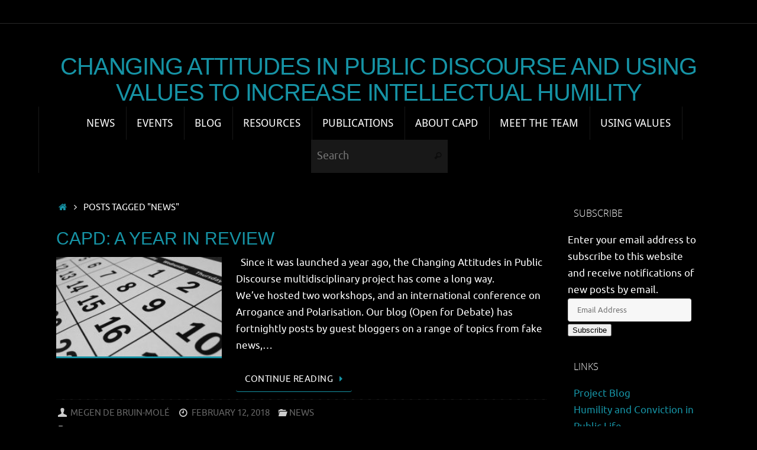

--- FILE ---
content_type: text/html; charset=UTF-8
request_url: https://sites.cardiff.ac.uk/changingattitudes/tag/news/
body_size: 11927
content:
<!DOCTYPE html>
<html lang="en-US">
<head>
<meta name="viewport" content="width=device-width, user-scalable=no, initial-scale=1.0, minimum-scale=1.0, maximum-scale=1.0">
<meta http-equiv="Content-Type" content="text/html; charset=UTF-8" />
<link rel="profile" href="http://gmpg.org/xfn/11" />
<link rel="pingback" href="https://sites.cardiff.ac.uk/changingattitudes/xmlrpc.php" />
<title>news &#8211; Changing Attitudes in Public Discourse and Using Values to Increase Intellectual Humility</title>
<meta name='robots' content='max-image-preview:large' />
	<style>img:is([sizes="auto" i], [sizes^="auto," i]) { contain-intrinsic-size: 3000px 1500px }</style>
	<link rel='dns-prefetch' href='//secure.gravatar.com' />
<link rel='dns-prefetch' href='//stats.wp.com' />
<link rel='dns-prefetch' href='//v0.wordpress.com' />
<link rel="alternate" type="application/rss+xml" title="Changing Attitudes in Public Discourse and Using Values to Increase Intellectual Humility &raquo; Feed" href="https://sites.cardiff.ac.uk/changingattitudes/feed/" />
<link rel="alternate" type="application/rss+xml" title="Changing Attitudes in Public Discourse and Using Values to Increase Intellectual Humility &raquo; Comments Feed" href="https://sites.cardiff.ac.uk/changingattitudes/comments/feed/" />
<link rel="alternate" type="application/rss+xml" title="Changing Attitudes in Public Discourse and Using Values to Increase Intellectual Humility &raquo; news Tag Feed" href="https://sites.cardiff.ac.uk/changingattitudes/tag/news/feed/" />
<script type="text/javascript">
/* <![CDATA[ */
window._wpemojiSettings = {"baseUrl":"https:\/\/s.w.org\/images\/core\/emoji\/15.0.3\/72x72\/","ext":".png","svgUrl":"https:\/\/s.w.org\/images\/core\/emoji\/15.0.3\/svg\/","svgExt":".svg","source":{"concatemoji":"https:\/\/sites.cardiff.ac.uk\/changingattitudes\/wp-includes\/js\/wp-emoji-release.min.js?ver=6.7.4"}};
/*! This file is auto-generated */
!function(i,n){var o,s,e;function c(e){try{var t={supportTests:e,timestamp:(new Date).valueOf()};sessionStorage.setItem(o,JSON.stringify(t))}catch(e){}}function p(e,t,n){e.clearRect(0,0,e.canvas.width,e.canvas.height),e.fillText(t,0,0);var t=new Uint32Array(e.getImageData(0,0,e.canvas.width,e.canvas.height).data),r=(e.clearRect(0,0,e.canvas.width,e.canvas.height),e.fillText(n,0,0),new Uint32Array(e.getImageData(0,0,e.canvas.width,e.canvas.height).data));return t.every(function(e,t){return e===r[t]})}function u(e,t,n){switch(t){case"flag":return n(e,"\ud83c\udff3\ufe0f\u200d\u26a7\ufe0f","\ud83c\udff3\ufe0f\u200b\u26a7\ufe0f")?!1:!n(e,"\ud83c\uddfa\ud83c\uddf3","\ud83c\uddfa\u200b\ud83c\uddf3")&&!n(e,"\ud83c\udff4\udb40\udc67\udb40\udc62\udb40\udc65\udb40\udc6e\udb40\udc67\udb40\udc7f","\ud83c\udff4\u200b\udb40\udc67\u200b\udb40\udc62\u200b\udb40\udc65\u200b\udb40\udc6e\u200b\udb40\udc67\u200b\udb40\udc7f");case"emoji":return!n(e,"\ud83d\udc26\u200d\u2b1b","\ud83d\udc26\u200b\u2b1b")}return!1}function f(e,t,n){var r="undefined"!=typeof WorkerGlobalScope&&self instanceof WorkerGlobalScope?new OffscreenCanvas(300,150):i.createElement("canvas"),a=r.getContext("2d",{willReadFrequently:!0}),o=(a.textBaseline="top",a.font="600 32px Arial",{});return e.forEach(function(e){o[e]=t(a,e,n)}),o}function t(e){var t=i.createElement("script");t.src=e,t.defer=!0,i.head.appendChild(t)}"undefined"!=typeof Promise&&(o="wpEmojiSettingsSupports",s=["flag","emoji"],n.supports={everything:!0,everythingExceptFlag:!0},e=new Promise(function(e){i.addEventListener("DOMContentLoaded",e,{once:!0})}),new Promise(function(t){var n=function(){try{var e=JSON.parse(sessionStorage.getItem(o));if("object"==typeof e&&"number"==typeof e.timestamp&&(new Date).valueOf()<e.timestamp+604800&&"object"==typeof e.supportTests)return e.supportTests}catch(e){}return null}();if(!n){if("undefined"!=typeof Worker&&"undefined"!=typeof OffscreenCanvas&&"undefined"!=typeof URL&&URL.createObjectURL&&"undefined"!=typeof Blob)try{var e="postMessage("+f.toString()+"("+[JSON.stringify(s),u.toString(),p.toString()].join(",")+"));",r=new Blob([e],{type:"text/javascript"}),a=new Worker(URL.createObjectURL(r),{name:"wpTestEmojiSupports"});return void(a.onmessage=function(e){c(n=e.data),a.terminate(),t(n)})}catch(e){}c(n=f(s,u,p))}t(n)}).then(function(e){for(var t in e)n.supports[t]=e[t],n.supports.everything=n.supports.everything&&n.supports[t],"flag"!==t&&(n.supports.everythingExceptFlag=n.supports.everythingExceptFlag&&n.supports[t]);n.supports.everythingExceptFlag=n.supports.everythingExceptFlag&&!n.supports.flag,n.DOMReady=!1,n.readyCallback=function(){n.DOMReady=!0}}).then(function(){return e}).then(function(){var e;n.supports.everything||(n.readyCallback(),(e=n.source||{}).concatemoji?t(e.concatemoji):e.wpemoji&&e.twemoji&&(t(e.twemoji),t(e.wpemoji)))}))}((window,document),window._wpemojiSettings);
/* ]]> */
</script>
<style id='wp-emoji-styles-inline-css' type='text/css'>

	img.wp-smiley, img.emoji {
		display: inline !important;
		border: none !important;
		box-shadow: none !important;
		height: 1em !important;
		width: 1em !important;
		margin: 0 0.07em !important;
		vertical-align: -0.1em !important;
		background: none !important;
		padding: 0 !important;
	}
</style>
<link rel='stylesheet' id='mediaelement-css' href='https://sites.cardiff.ac.uk/changingattitudes/wp-includes/js/mediaelement/mediaelementplayer-legacy.min.css?ver=4.2.17' type='text/css' media='all' />
<link rel='stylesheet' id='wp-mediaelement-css' href='https://sites.cardiff.ac.uk/changingattitudes/wp-includes/js/mediaelement/wp-mediaelement.min.css?ver=6.7.4' type='text/css' media='all' />
<style id='jetpack-sharing-buttons-style-inline-css' type='text/css'>
.jetpack-sharing-buttons__services-list{display:flex;flex-direction:row;flex-wrap:wrap;gap:0;list-style-type:none;margin:5px;padding:0}.jetpack-sharing-buttons__services-list.has-small-icon-size{font-size:12px}.jetpack-sharing-buttons__services-list.has-normal-icon-size{font-size:16px}.jetpack-sharing-buttons__services-list.has-large-icon-size{font-size:24px}.jetpack-sharing-buttons__services-list.has-huge-icon-size{font-size:36px}@media print{.jetpack-sharing-buttons__services-list{display:none!important}}.editor-styles-wrapper .wp-block-jetpack-sharing-buttons{gap:0;padding-inline-start:0}ul.jetpack-sharing-buttons__services-list.has-background{padding:1.25em 2.375em}
</style>
<link rel='stylesheet' id='tempera-fonts-css' href='https://sites.cardiff.ac.uk/changingattitudes/wp-content/themes/tempera/fonts/fontfaces.css?ver=1.8.3' type='text/css' media='all' />
<link rel='stylesheet' id='tempera-style-css' href='https://sites.cardiff.ac.uk/changingattitudes/wp-content/themes/tempera/style.css?ver=1.8.3' type='text/css' media='all' />
<style id='tempera-style-inline-css' type='text/css'>
#header, #main, #topbar-inner { max-width: 1150px; } #container.one-column { } #container.two-columns-right #secondary { width:230px; float:right; } #container.two-columns-right #content { width:calc(100% - 260px); float:left; } #container.two-columns-left #primary { width:230px; float:left; } #container.two-columns-left #content { width:calc(100% - 260px); float:right; } #container.three-columns-right .sidey { width:115px; float:left; } #container.three-columns-right #primary { margin-left:15px; margin-right:15px; } #container.three-columns-right #content { width: calc(100% - 260px); float:left;} #container.three-columns-left .sidey { width:115px; float:left; } #container.three-columns-left #secondary {margin-left:15px; margin-right:15px; } #container.three-columns-left #content { width: calc(100% - 260px); float:right; } #container.three-columns-sided .sidey { width:115px; float:left; } #container.three-columns-sided #secondary { float:right; } #container.three-columns-sided #content { width: calc(100% - 290px); float:right; margin: 0 145px 0 -1150px; } body { font-family: Ubuntu; } #content h1.entry-title a, #content h2.entry-title a, #content h1.entry-title , #content h2.entry-title { font-family: Futura, "Century Gothic", AppleGothic, sans-serif; } .widget-title, .widget-title a { font-family: "Open Sans Light"; } .entry-content h1, .entry-content h2, .entry-content h3, .entry-content h4, .entry-content h5, .entry-content h6, #comments #reply-title, .nivo-caption h2, #front-text1 h2, #front-text2 h2, .column-header-image, .column-header-noimage { font-family: Futura, "Century Gothic", AppleGothic, sans-serif; } #site-title span a { font-family: Futura, "Century Gothic", AppleGothic, sans-serif; } #access ul li a, #access ul li a span { font-family: "Droid Sans"; } body { color: #ffffff; background-color: #000000 } a { color: #1693A5; } a:hover,.entry-meta span a:hover, .comments-link a:hover { color: #D6341D; } #header { background-color: #000000; } #site-title span a { color:#1693A5; } #site-description { color:#ffffff; } .socials a { background-color: #1693A5; } .socials .socials-hover { background-color: #D6341D; } /* Main menu top level */ #access a, #nav-toggle span, li.menu-main-search .searchform input[type="search"] { color: #ffffff; } li.menu-main-search .searchform input[type="search"] { background-color: #181818; border-left-color: #000000; } #access, #nav-toggle {background-color: #000000; } #access > .menu > ul > li > a > span { border-color: #000000; -webkit-box-shadow: 1px 0 0 #181818; box-shadow: 1px 0 0 #181818; } /*.rtl #access > .menu > ul > li > a > span { -webkit-box-shadow: -1px 0 0 #181818; box-shadow: -1px 0 0 #181818; } */ #access a:hover {background-color: #0d0d0d; } #access ul li.current_page_item > a, #access ul li.current-menu-item > a, #access ul li.current_page_ancestor > a, #access ul li.current-menu-ancestor > a { background-color: #0d0d0d; } /* Main menu Submenus */ #access > .menu > ul > li > ul:before {border-bottom-color:#000000;} #access ul ul ul li:first-child:before { border-right-color:#000000;} #access ul ul li { background-color:#000000; border-top-color:#0e0e0e; border-bottom-color:#000000} #access ul ul li a{color:#fdfdfd} #access ul ul li a:hover{background:#0e0e0e} #access ul ul li.current_page_item > a, #access ul ul li.current-menu-item > a, #access ul ul li.current_page_ancestor > a, #access ul ul li.current-menu-ancestor > a { background-color:#0e0e0e; } #topbar { background-color: #000000;border-bottom-color:#282828; box-shadow:3px 0 3px #000000; } .topmenu ul li a, .topmenu .searchsubmit { color: #fbfbfb; } .topmenu ul li a:hover, .topmenu .searchform input[type="search"] { color: #ffffff; border-bottom-color: rgba( 22,147,165, 0.5); } #main { background-color: #000000; } #author-info, #entry-author-info, #content .page-title { border-color: #1693A5; background: #F7F7F7; } #entry-author-info #author-avatar, #author-info #author-avatar { border-color: #EEEEEE; } .sidey .widget-container { color: #ffffff; background-color: #000000; } .sidey .widget-title { color: #ffffff; background-color: #000000;border-color:#000000;} .sidey .widget-container a {} .sidey .widget-container a:hover {} .entry-content h1, .entry-content h2, .entry-content h3, .entry-content h4, .entry-content h5, .entry-content h6 { color: #1693A5; } .sticky .entry-header {border-color:#1693A5 } .entry-title, .entry-title a { color: #1693A5; } .entry-title a:hover { color: #ffffff; } #content span.entry-format { color: #ffffff; background-color: #000000; } #footer { color: #ffffff; background-color: #000000; } #footer2 { color: #ffffff; background-color: #000000; } #footer a { ; } #footer a:hover { ; } #footer2 a, .footermenu ul li:after { color: #ffffff; } #footer2 a:hover { color: #ffffff; } #footer .widget-container { color: #ffffff; background-color: #000000; } #footer .widget-title { color: #ffffff; background-color: #000000;border-color:#000000 } a.continue-reading-link, #cryout_ajax_more_trigger { color:#ffffff; background:#000000; border-bottom-color:#1693A5; } a.continue-reading-link:hover { border-bottom-color:#D6341D; } a.continue-reading-link i.crycon-right-dir {color:#1693A5} a.continue-reading-link:hover i.crycon-right-dir {color:#D6341D} .page-link a, .page-link > span > em {border-color:#CCCCCC} .columnmore a {background:#1693A5;color:#F7F7F7} .columnmore a:hover {background:#D6341D;} .button, #respond .form-submit input#submit, input[type="submit"], input[type="reset"] { background-color: #1693A5; } .button:hover, #respond .form-submit input#submit:hover { background-color: #D6341D; } .entry-content tr th, .entry-content thead th { color: #1693A5; } .entry-content table, .entry-content fieldset, .entry-content tr td, .entry-content tr th, .entry-content thead th { border-color: #CCCCCC; } .entry-content tr.even td { background-color: #F7F7F7 !important; } hr { border-color: #CCCCCC; } input[type="text"], input[type="password"], input[type="email"], textarea, select, input[type="color"],input[type="date"],input[type="datetime"],input[type="datetime-local"],input[type="month"],input[type="number"],input[type="range"], input[type="search"],input[type="tel"],input[type="time"],input[type="url"],input[type="week"] { background-color: #F7F7F7; border-color: #CCCCCC #EEEEEE #EEEEEE #CCCCCC; color: #ffffff; } input[type="submit"], input[type="reset"] { color: #000000; background-color: #1693A5; } input[type="text"]:hover, input[type="password"]:hover, input[type="email"]:hover, textarea:hover, input[type="color"]:hover, input[type="date"]:hover, input[type="datetime"]:hover, input[type="datetime-local"]:hover, input[type="month"]:hover, input[type="number"]:hover, input[type="range"]:hover, input[type="search"]:hover, input[type="tel"]:hover, input[type="time"]:hover, input[type="url"]:hover, input[type="week"]:hover { background-color: rgba(247,247,247,0.4); } .entry-content pre { border-color: #CCCCCC; border-bottom-color:#1693A5;} .entry-content code { background-color:#F7F7F7;} .entry-content blockquote { border-color: #EEEEEE; } abbr, acronym { border-color: #ffffff; } .comment-meta a { color: #ffffff; } #respond .form-allowed-tags { color: #ffffff; } .entry-meta .crycon-metas:before {color:#CCCCCC;} .entry-meta span a, .comments-link a, .entry-meta {color:#666666;} .entry-meta span a:hover, .comments-link a:hover {} .nav-next a:hover {} .nav-previous a:hover { } .pagination { border-color:#ededed;} .pagination span, .pagination a { background:#F7F7F7; border-left-color:#dddddd; border-right-color:#ffffff; } .pagination a:hover { background: #ffffff; } #searchform input[type="text"] {color:#ffffff;} .caption-accented .wp-caption { background-color:rgba(22,147,165,0.8); color:#000000} .tempera-image-one .entry-content img[class*='align'], .tempera-image-one .entry-summary img[class*='align'], .tempera-image-two .entry-content img[class*='align'], .tempera-image-two .entry-summary img[class*='align'], .tempera-image-one .entry-content [class*='wp-block'][class*='align'] img, .tempera-image-one .entry-summary [class*='wp-block'][class*='align'] img, .tempera-image-two .entry-content [class*='wp-block'][class*='align'] img, .tempera-image-two .entry-summary [class*='wp-block'][class*='align'] img { border-color:#1693A5;} html { font-size:17px; line-height:1.7; } .entry-content, .entry-summary, #frontpage blockquote { text-align:inherit; } .entry-content, .entry-summary, .widget-area { ; } #site-title a, #site-description, #access a, .topmenu ul li a, .footermenu a, .entry-meta span a, .entry-utility span a, #content span.entry-format, span.edit-link, h3#comments-title, h3#reply-title, .comment-author cite, .comments .reply a, .widget-title, #site-info a, .nivo-caption h2, a.continue-reading-link, .column-image h3, #front-columns h3.column-header-noimage, .tinynav , .entry-title, .breadcrumbs, .page-link{ text-transform: uppercase; } #bg_image {display:block;margin:0 auto;} #content h1.entry-title, #content h2.entry-title { font-size:30px ;} .widget-title, .widget-title a { font-size:16px ;} h1 { font-size: 1.8945em; } h2 { font-size: 1.6515em; } h3 { font-size: 1.4085em; } h4 { font-size: 1.1655em; } h5 { font-size: 0.9225em; } h6 { font-size: 0.6795em; } #site-title { font-size:40px ;} #access ul li a, li.menu-main-search .searchform input[type="search"] { font-size:18px ;} .nocomments, .nocomments2 {display:none;} #header-container > div { margin:50px 0 0 0px;} .entry-content p, .entry-content ul, .entry-content ol, .entry-content dd, .entry-content pre, .entry-content hr, .entry-summary p, .commentlist p { margin-bottom: 1.0em; } header.entry-header > .entry-meta { display: none; } #access > .menu > ul { border-left: 1px solid #181818; -moz-box-shadow: -1px 0 0 #000000; -webkit-box-shadow: -1px 0 0 #000000; box-shadow: -1px 0 0 #000000; } #toTop {background:#000000;margin-left:1300px;} #toTop:hover .crycon-back2top:before {color:#D6341D;} @media (max-width: 1195px) { #footer2 #toTop { position: relative; margin-left: auto !important; margin-right: auto !important; bottom: 0; display: block; width: 45px; border-radius: 4px 4px 0 0; opacity: 1; } } #main {margin-top:20px; } #forbottom {margin-left: 30px; margin-right: 30px;} #header-widget-area { width: 33%; } #branding { height:140px; } 
/* Tempera Custom CSS */ .entry-summary img { min-width: 280px !important; } .separator { display: block; height: 20px; clear: both; } .basic-profile{ display: inline: block; padding: 0 3% 0 0; float: left; width:30%; } .basic-profile-40{ display: inline: block; padding: 0 3% 0 0; float: left; width:40%; } .basic-profile img, .basic-profile-40 img { width:100%; }
</style>
<link rel='stylesheet' id='tempera-mobile-css' href='https://sites.cardiff.ac.uk/changingattitudes/wp-content/themes/tempera/styles/style-mobile.css?ver=1.8.3' type='text/css' media='all' />
<link rel='stylesheet' id='jetpack-subscriptions-css' href='https://sites.cardiff.ac.uk/changingattitudes/wp-content/plugins/jetpack/_inc/build/subscriptions/subscriptions.min.css?ver=15.4' type='text/css' media='all' />
<script type="text/javascript" src="https://sites.cardiff.ac.uk/changingattitudes/wp-includes/js/jquery/jquery.min.js?ver=3.7.1" id="jquery-core-js"></script>
<script type="text/javascript" src="https://sites.cardiff.ac.uk/changingattitudes/wp-includes/js/jquery/jquery-migrate.min.js?ver=3.4.1" id="jquery-migrate-js"></script>
<link rel="https://api.w.org/" href="https://sites.cardiff.ac.uk/changingattitudes/wp-json/" /><link rel="alternate" title="JSON" type="application/json" href="https://sites.cardiff.ac.uk/changingattitudes/wp-json/wp/v2/tags/28" /><link rel="EditURI" type="application/rsd+xml" title="RSD" href="https://sites.cardiff.ac.uk/changingattitudes/xmlrpc.php?rsd" />
<meta name="generator" content="WordPress 6.7.4" />

		<!-- GA Google Analytics @ https://m0n.co/ga -->
		<script async src="https://www.googletagmanager.com/gtag/js?id=G-5FLRRH5YKJ"></script>
		<script>
			window.dataLayer = window.dataLayer || [];
			function gtag(){dataLayer.push(arguments);}
			gtag('js', new Date());
			gtag('config', 'G-5FLRRH5YKJ');
		</script>

	<meta name = "robots" content="noindex" /><!-- Hotjar Tracking Code for Cardiff sites --> <script>   (function(h,o,t,j,a,r){       h.hj=h.hj||function(){(h.hj.q=h.hj.q||[]).push(arguments)};       h._hjSettings={hjid:5222694,hjsv:6};       a=o.getElementsByTagName('head')[0];       r=o.createElement('script');r.async=1;       r.src=t+h._hjSettings.hjid+j+h._hjSettings.hjsv;       a.appendChild(r);   })(window,document,'https://static.hotjar.com/c/hotjar-','.js?sv='); </script>	<style>img#wpstats{display:none}</style>
		<style type="text/css" id="custom-background-css">
body.custom-background { background-color: #000000; }
</style>
	
<!-- Jetpack Open Graph Tags -->
<meta property="og:type" content="website" />
<meta property="og:title" content="news &#8211; Changing Attitudes in Public Discourse and Using Values to Increase Intellectual Humility" />
<meta property="og:url" content="https://sites.cardiff.ac.uk/changingattitudes/tag/news/" />
<meta property="og:site_name" content="Changing Attitudes in Public Discourse and Using Values to Increase Intellectual Humility" />
<meta property="og:image" content="https://s0.wp.com/i/blank.jpg" />
<meta property="og:image:width" content="200" />
<meta property="og:image:height" content="200" />
<meta property="og:image:alt" content="" />
<meta property="og:locale" content="en_US" />

<!-- End Jetpack Open Graph Tags -->
	<!--[if lt IE 9]>
	<script>
	document.createElement('header');
	document.createElement('nav');
	document.createElement('section');
	document.createElement('article');
	document.createElement('aside');
	document.createElement('footer');
	</script>
	<![endif]-->
			<style type="text/css" id="wp-custom-css">
			#site-title {
	float: none;
	margin: 0;
	padding: 0;
	text-align: center;
}

#access {
	width: 100%;
}

body.category .page-header {
	display: none;
}

body.tag .page-header {
	display: none;
}		</style>
		</head>
<body class="archive tag tag-news tag-28 custom-background tempera-image-one caption-dark tempera-comment-placeholders tempera-menu-center">

	<a class="skip-link screen-reader-text" href="#main" title="Skip to content"> Skip to content </a>
	
<div id="wrapper" class="hfeed">
<div id="topbar" ><div id="topbar-inner">  </div></div>

<div id="header-full">
	<header id="header">
		<div id="masthead">
			<div id="branding" role="banner" >
					<div id="header-container">
	<div><div id="site-title"><span> <a href="https://sites.cardiff.ac.uk/changingattitudes/" title="Changing Attitudes in Public Discourse and Using Values to Increase Intellectual Humility" rel="home">Changing Attitudes in Public Discourse and Using Values to Increase Intellectual Humility</a> </span></div><div id="site-description" ></div></div></div>								<div style="clear:both;"></div>
			</div><!-- #branding -->
			<button id="nav-toggle"><span>&nbsp;</span></button>
			<nav id="access" class="jssafe" role="navigation">
					<div class="skip-link screen-reader-text"><a href="#content" title="Skip to content">
		Skip to content	</a></div>
	<div class="menu"><ul id="prime_nav" class="menu"><li id="menu-item-48" class="menu-item menu-item-type-taxonomy menu-item-object-category menu-item-48"><a href="https://sites.cardiff.ac.uk/changingattitudes/category/news/"><span>News</span></a></li>
<li id="menu-item-129" class="menu-item menu-item-type-taxonomy menu-item-object-category menu-item-129"><a href="https://sites.cardiff.ac.uk/changingattitudes/category/meetings/"><span>Events</span></a></li>
<li id="menu-item-33" class="menu-item menu-item-type-custom menu-item-object-custom menu-item-33"><a href="http://blogs.cardiff.ac.uk/openfordebate/"><span>Blog</span></a></li>
<li id="menu-item-333" class="menu-item menu-item-type-taxonomy menu-item-object-category menu-item-333"><a href="https://sites.cardiff.ac.uk/changingattitudes/category/resources/"><span>Resources</span></a></li>
<li id="menu-item-332" class="menu-item menu-item-type-post_type menu-item-object-page menu-item-332"><a href="https://sites.cardiff.ac.uk/changingattitudes/publications/"><span>Publications</span></a></li>
<li id="menu-item-7" class="menu-item menu-item-type-post_type menu-item-object-page menu-item-7"><a href="https://sites.cardiff.ac.uk/changingattitudes/about/"><span>About CAPD</span></a></li>
<li id="menu-item-160" class="menu-item menu-item-type-custom menu-item-object-custom menu-item-160"><a href="http://sites.cardiff.ac.uk/changingattitudes/2017/05/08/team/"><span>Meet the Team</span></a></li>
<li id="menu-item-747" class="menu-item menu-item-type-post_type menu-item-object-page menu-item-747"><a href="https://sites.cardiff.ac.uk/changingattitudes/using-values-to-increase-intellectual-humility-among-political-partisans/"><span>Using Values</span></a></li>
<li class='menu-main-search'> 
<form role="search" method="get" class="searchform" action="https://sites.cardiff.ac.uk/changingattitudes/">
	<label>
		<span class="screen-reader-text">Search for:</span>
		<input type="search" class="s" placeholder="Search" value="" name="s" />
	</label>
	<button type="submit" class="searchsubmit"><span class="screen-reader-text">Search</span><i class="crycon-search"></i></button>
</form>
 </li></ul></div>			</nav><!-- #access -->
		</div><!-- #masthead -->
	</header><!-- #header -->
</div><!-- #header-full -->

<div style="clear:both;height:0;"> </div>

<div id="main" class="main">
			<div  id="forbottom" >
		
		<div style="clear:both;"> </div>

		
		<section id="container" class="two-columns-right">
	
			<div id="content" role="main">
			<div class="breadcrumbs"><a href="https://sites.cardiff.ac.uk/changingattitudes"><i class="crycon-homebread"></i><span class="screen-reader-text">Home</span></a><i class="crycon-angle-right"></i> <span class="current">Posts tagged "news"</span></div><!--breadcrumbs-->			
			
				<header class="page-header">
					<h1 class="page-title">Tag: <span>news</span></h1>									</header>

								
					
	<article id="post-424" class="post-424 post type-post status-publish format-standard has-post-thumbnail hentry category-news tag-blog tag-capd tag-conference tag-curop tag-news tag-public-debate tag-publications tag-update tag-workshops tag-year-in-review">
				
		<header class="entry-header">			
			<h2 class="entry-title">
				<a href="https://sites.cardiff.ac.uk/changingattitudes/2018/02/12/capd-a-year-in-review/" title="Permalink to CAPD: A Year in Review" rel="bookmark">CAPD: A Year in Review</a>
			</h2>
						<div class="entry-meta">
							</div><!-- .entry-meta -->	
		</header><!-- .entry-header -->
		
						
												<div class="entry-summary">
						<a href="https://sites.cardiff.ac.uk/changingattitudes/2018/02/12/capd-a-year-in-review/" title="CAPD: A Year in Review"><img width="250" height="150" src="https://sites.cardiff.ac.uk/changingattitudes/files/2018/02/pexels-photo-273011-1-e1518428525318-250x150.jpeg" class="alignleft post_thumbnail wp-post-image" alt="" decoding="async" srcset="https://sites.cardiff.ac.uk/changingattitudes/files/2018/02/pexels-photo-273011-1-e1518428525318-250x150.jpeg 250w, https://sites.cardiff.ac.uk/changingattitudes/files/2018/02/pexels-photo-273011-1-e1518428525318-150x91.jpeg 150w" sizes="(max-width: 250px) 100vw, 250px" /></a>						<p>&nbsp; Since it was launched a year ago,&nbsp;the Changing Attitudes in Public Discourse multidisciplinary project has come a long way. We&#8217;ve&nbsp;hosted two workshops, and an international conference on Arrogance and Polarisation. Our blog (Open for Debate) has fortnightly posts by guest bloggers on a range of topics from fake news,…</p>
<p class="continue-reading-button"> <a class="continue-reading-link" href="https://sites.cardiff.ac.uk/changingattitudes/2018/02/12/capd-a-year-in-review/">Continue reading<i class="crycon-right-dir"></i></a></p>
						</div><!-- .entry-summary -->
									
		
		<footer class="entry-meta">
			<span class="author vcard" ><i class="crycon-author crycon-metas" title="Author "></i>
					<a class="url fn n" rel="author" href="https://sites.cardiff.ac.uk/changingattitudes/author/c1463055/" title="View all posts by Megen de Bruin-Molé">Megen de Bruin-Molé</a></span><span><i class="crycon-time crycon-metas" title="Date"></i>
				<time class="onDate date published" datetime="2018-02-12T10:44:04+01:00">
					<a href="https://sites.cardiff.ac.uk/changingattitudes/2018/02/12/capd-a-year-in-review/" rel="bookmark">February 12, 2018</a>
				</time>
			   </span><time class="updated"  datetime="2020-02-28T13:46:38+01:00">February 28, 2020</time><span class="bl_categ"><i class="crycon-folder-open crycon-metas" title="Categories"></i><a href="https://sites.cardiff.ac.uk/changingattitudes/category/news/" rel="tag">News</a></span> 		<span class="footer-tags"><i class="crycon-tag crycon-metas" title="Tags"> </i><a href="https://sites.cardiff.ac.uk/changingattitudes/tag/blog/" rel="tag">blog</a>, <a href="https://sites.cardiff.ac.uk/changingattitudes/tag/capd/" rel="tag">CAPD</a>, <a href="https://sites.cardiff.ac.uk/changingattitudes/tag/conference/" rel="tag">conference</a>, <a href="https://sites.cardiff.ac.uk/changingattitudes/tag/curop/" rel="tag">CUROP</a>, <a href="https://sites.cardiff.ac.uk/changingattitudes/tag/news/" rel="tag">news</a>, <a href="https://sites.cardiff.ac.uk/changingattitudes/tag/public-debate/" rel="tag">public debate</a>, <a href="https://sites.cardiff.ac.uk/changingattitudes/tag/publications/" rel="tag">publications</a>, <a href="https://sites.cardiff.ac.uk/changingattitudes/tag/update/" rel="tag">update</a>, <a href="https://sites.cardiff.ac.uk/changingattitudes/tag/workshops/" rel="tag">workshops</a>, <a href="https://sites.cardiff.ac.uk/changingattitudes/tag/year-in-review/" rel="tag">year in review</a> </span>
    		</footer>
	</article><!-- #post-424 -->
	
	
					
	<article id="post-327" class="post-327 post type-post status-publish format-standard has-post-thumbnail hentry category-meetings category-news tag-changing-attitudes-in-public-discourse tag-humility-conviction-in-public-life tag-news tag-politics tag-university-of-bath tag-welcome tag-workshop">
				
		<header class="entry-header">			
			<h2 class="entry-title">
				<a href="https://sites.cardiff.ac.uk/changingattitudes/2017/10/03/workshop-20-october/" title="Permalink to Workshop 20 October" rel="bookmark">Workshop 20 October</a>
			</h2>
						<div class="entry-meta">
							</div><!-- .entry-meta -->	
		</header><!-- .entry-header -->
		
						
												<div class="entry-summary">
						<a href="https://sites.cardiff.ac.uk/changingattitudes/2017/10/03/workshop-20-october/" title="Workshop 20 October"><img width="225" height="150" src="https://sites.cardiff.ac.uk/changingattitudes/files/2017/05/the-ball-488707-225x150.jpg" class="alignleft post_thumbnail wp-post-image" alt="" decoding="async" srcset="https://sites.cardiff.ac.uk/changingattitudes/files/2017/05/the-ball-488707-225x150.jpg 225w, https://sites.cardiff.ac.uk/changingattitudes/files/2017/05/the-ball-488707-300x200.jpg 300w, https://sites.cardiff.ac.uk/changingattitudes/files/2017/05/the-ball-488707-1024x683.jpg 1024w, https://sites.cardiff.ac.uk/changingattitudes/files/2017/05/the-ball-488707-150x100.jpg 150w" sizes="(max-width: 225px) 100vw, 225px" /></a>						<p>On Friday, 20 October we will welcome a group of leading academics for a second &#8216;Changing Attitudes in Public Discourse&#8217; workshop. This workshop is by invitation only, but podcasts of the talks will be made available on this site following the workshop. To receive email updates, please subscribe using the…</p>
<p class="continue-reading-button"> <a class="continue-reading-link" href="https://sites.cardiff.ac.uk/changingattitudes/2017/10/03/workshop-20-october/">Continue reading<i class="crycon-right-dir"></i></a></p>
						</div><!-- .entry-summary -->
									
		
		<footer class="entry-meta">
			<span class="author vcard" ><i class="crycon-author crycon-metas" title="Author "></i>
					<a class="url fn n" rel="author" href="https://sites.cardiff.ac.uk/changingattitudes/author/c1463055/" title="View all posts by Megen de Bruin-Molé">Megen de Bruin-Molé</a></span><span><i class="crycon-time crycon-metas" title="Date"></i>
				<time class="onDate date published" datetime="2017-10-03T12:45:01+01:00">
					<a href="https://sites.cardiff.ac.uk/changingattitudes/2017/10/03/workshop-20-october/" rel="bookmark">October 3, 2017</a>
				</time>
			   </span><time class="updated"  datetime="2020-02-28T13:48:45+01:00">February 28, 2020</time><span class="bl_categ"><i class="crycon-folder-open crycon-metas" title="Categories"></i><a href="https://sites.cardiff.ac.uk/changingattitudes/category/meetings/" rel="tag">Meetings</a>, <a href="https://sites.cardiff.ac.uk/changingattitudes/category/news/" rel="tag">News</a></span> 		<span class="footer-tags"><i class="crycon-tag crycon-metas" title="Tags"> </i><a href="https://sites.cardiff.ac.uk/changingattitudes/tag/changing-attitudes-in-public-discourse/" rel="tag">Changing Attitudes in Public Discourse</a>, <a href="https://sites.cardiff.ac.uk/changingattitudes/tag/humility-conviction-in-public-life/" rel="tag">Humility &amp; Conviction in Public Life</a>, <a href="https://sites.cardiff.ac.uk/changingattitudes/tag/news/" rel="tag">news</a>, <a href="https://sites.cardiff.ac.uk/changingattitudes/tag/politics/" rel="tag">politics</a>, <a href="https://sites.cardiff.ac.uk/changingattitudes/tag/university-of-bath/" rel="tag">University of Bath</a>, <a href="https://sites.cardiff.ac.uk/changingattitudes/tag/welcome/" rel="tag">welcome</a>, <a href="https://sites.cardiff.ac.uk/changingattitudes/tag/workshop/" rel="tag">workshop</a> </span>
    		</footer>
	</article><!-- #post-327 -->
	
	
					
	<article id="post-54" class="post-54 post type-post status-publish format-standard has-post-thumbnail hentry category-news tag-blog tag-cardiff-university tag-events tag-humility-conviction-in-public-life tag-news tag-open-for-debate tag-project tag-publications tag-resources tag-team tag-university-of-bath tag-website tag-welcome">
				
		<header class="entry-header">			
			<h2 class="entry-title">
				<a href="https://sites.cardiff.ac.uk/changingattitudes/2017/05/08/welcome/" title="Permalink to Welcome" rel="bookmark">Welcome</a>
			</h2>
						<div class="entry-meta">
							</div><!-- .entry-meta -->	
		</header><!-- .entry-header -->
		
						
												<div class="entry-summary">
						<a href="https://sites.cardiff.ac.uk/changingattitudes/2017/05/08/welcome/" title="Welcome"><img width="226" height="150" src="https://sites.cardiff.ac.uk/changingattitudes/files/2017/05/chairs-436379-226x150.jpg" class="alignleft post_thumbnail wp-post-image" alt="" decoding="async" srcset="https://sites.cardiff.ac.uk/changingattitudes/files/2017/05/chairs-436379-226x150.jpg 226w, https://sites.cardiff.ac.uk/changingattitudes/files/2017/05/chairs-436379-300x199.jpg 300w, https://sites.cardiff.ac.uk/changingattitudes/files/2017/05/chairs-436379-1024x680.jpg 1024w, https://sites.cardiff.ac.uk/changingattitudes/files/2017/05/chairs-436379-150x100.jpg 150w" sizes="(max-width: 226px) 100vw, 226px" /></a>						<p>Welcome to Changing Attitudes in Public Discourse, a Humility &amp; Conviction in Public Life funded project.</p>
<p class="continue-reading-button"> <a class="continue-reading-link" href="https://sites.cardiff.ac.uk/changingattitudes/2017/05/08/welcome/">Continue reading<i class="crycon-right-dir"></i></a></p>
						</div><!-- .entry-summary -->
									
		
		<footer class="entry-meta">
			<span class="author vcard" ><i class="crycon-author crycon-metas" title="Author "></i>
					<a class="url fn n" rel="author" href="https://sites.cardiff.ac.uk/changingattitudes/author/senegw/" title="View all posts by Emma West">Emma West</a></span><span><i class="crycon-time crycon-metas" title="Date"></i>
				<time class="onDate date published" datetime="2017-05-08T11:00:49+01:00">
					<a href="https://sites.cardiff.ac.uk/changingattitudes/2017/05/08/welcome/" rel="bookmark">May 8, 2017</a>
				</time>
			   </span><time class="updated"  datetime="2024-05-09T12:11:31+01:00">May 9, 2024</time><span class="bl_categ"><i class="crycon-folder-open crycon-metas" title="Categories"></i><a href="https://sites.cardiff.ac.uk/changingattitudes/category/news/" rel="tag">News</a></span> 		<span class="footer-tags"><i class="crycon-tag crycon-metas" title="Tags"> </i><a href="https://sites.cardiff.ac.uk/changingattitudes/tag/blog/" rel="tag">blog</a>, <a href="https://sites.cardiff.ac.uk/changingattitudes/tag/cardiff-university/" rel="tag">Cardiff University</a>, <a href="https://sites.cardiff.ac.uk/changingattitudes/tag/events/" rel="tag">events</a>, <a href="https://sites.cardiff.ac.uk/changingattitudes/tag/humility-conviction-in-public-life/" rel="tag">Humility &amp; Conviction in Public Life</a>, <a href="https://sites.cardiff.ac.uk/changingattitudes/tag/news/" rel="tag">news</a>, <a href="https://sites.cardiff.ac.uk/changingattitudes/tag/open-for-debate/" rel="tag">Open for Debate</a>, <a href="https://sites.cardiff.ac.uk/changingattitudes/tag/project/" rel="tag">project</a>, <a href="https://sites.cardiff.ac.uk/changingattitudes/tag/publications/" rel="tag">publications</a>, <a href="https://sites.cardiff.ac.uk/changingattitudes/tag/resources/" rel="tag">resources</a>, <a href="https://sites.cardiff.ac.uk/changingattitudes/tag/team/" rel="tag">team</a>, <a href="https://sites.cardiff.ac.uk/changingattitudes/tag/university-of-bath/" rel="tag">University of Bath</a>, <a href="https://sites.cardiff.ac.uk/changingattitudes/tag/website/" rel="tag">website</a>, <a href="https://sites.cardiff.ac.uk/changingattitudes/tag/welcome/" rel="tag">welcome</a> </span>
    		</footer>
	</article><!-- #post-54 -->
	
	
						
						</div><!-- #content -->
			<div id="secondary" class="widget-area sidey" role="complementary">
		
			<ul class="xoxo">
								<li id="blog_subscription-2" class="widget-container widget_blog_subscription jetpack_subscription_widget"><h3 class="widget-title">Subscribe</h3>
			<div class="wp-block-jetpack-subscriptions__container">
			<form action="#" method="post" accept-charset="utf-8" id="subscribe-blog-blog_subscription-2"
				data-blog="126495281"
				data-post_access_level="everybody" >
									<div id="subscribe-text"><p>Enter your email address to subscribe to this website and receive notifications of new posts by email.</p>
</div>
										<p id="subscribe-email">
						<label id="jetpack-subscribe-label"
							class="screen-reader-text"
							for="subscribe-field-blog_subscription-2">
							Email Address						</label>
						<input type="email" name="email" autocomplete="email" required="required"
																					value=""
							id="subscribe-field-blog_subscription-2"
							placeholder="Email Address"
						/>
					</p>

					<p id="subscribe-submit"
											>
						<input type="hidden" name="action" value="subscribe"/>
						<input type="hidden" name="source" value="https://sites.cardiff.ac.uk/changingattitudes/tag/news/"/>
						<input type="hidden" name="sub-type" value="widget"/>
						<input type="hidden" name="redirect_fragment" value="subscribe-blog-blog_subscription-2"/>
						<input type="hidden" id="_wpnonce" name="_wpnonce" value="1fd46ff026" /><input type="hidden" name="_wp_http_referer" value="/changingattitudes/tag/news/" />						<button type="submit"
															class="wp-block-button__link"
																					name="jetpack_subscriptions_widget"
						>
							Subscribe						</button>
					</p>
							</form>
						</div>
			
</li><li id="nav_menu-2" class="widget-container widget_nav_menu"><h3 class="widget-title">Links</h3><div class="menu-links-container"><ul id="menu-links" class="menu"><li id="menu-item-37" class="menu-item menu-item-type-custom menu-item-object-custom menu-item-37"><a href="http://blogs.cardiff.ac.uk/openfordebate/">Project Blog</a></li>
<li id="menu-item-36" class="menu-item menu-item-type-custom menu-item-object-custom menu-item-36"><a href="http://humilityandconviction.uconn.edu/">Humility and Conviction in Public Life</a></li>
</ul></div></li><li id="jetpack_display_posts_widget-2" class="widget-container widget_jetpack_display_posts_widget"><h3 class="widget-title">Latest Blog Posts: Open for Debate</h3><div class="jetpack-display-remote-posts"><h4><a href="https://blogs.cardiff.ac.uk/openfordebate/testimonial-injustice-in-healthcare-an-alternative-diagnosis/" target="_blank" rel="noopener">Testimonial injustice in healthcare – an alternative diagnosis</a></h4>
<a title="Testimonial injustice in healthcare – an alternative diagnosis" href="https://blogs.cardiff.ac.uk/openfordebate/testimonial-injustice-in-healthcare-an-alternative-diagnosis/" target="_blank" rel="noopener"><img src="https://i0.wp.com/blogs.cardiff.ac.uk/openfordebate/wp-content/uploads/sites/533/2023/01/jon-tyson-vVSleEYPSGY-unsplash-scaled.jpg?ssl=1" alt="Testimonial injustice in healthcare – an alternative diagnosis"/></a>The common patient complaint of not feeling listened to is familiar to many and well tracked throughout various channels. Whether it be the UK governments 2020 report on endometriosis care [&hellip;]<h4><a href="https://blogs.cardiff.ac.uk/openfordebate/deepfakes-and-the-history-of-faked-photography/" target="_blank" rel="noopener">Deepfakes and the History of Faked Photography</a></h4>
<a title="Deepfakes and the History of Faked Photography" href="https://blogs.cardiff.ac.uk/openfordebate/deepfakes-and-the-history-of-faked-photography/" target="_blank" rel="noopener"><img src="https://i0.wp.com/blogs.cardiff.ac.uk/openfordebate/wp-content/uploads/sites/533/2023/01/Image_appert_ernest_charles_photomontage_montrant_une_representation_de_la_prison_des_chantiers_a_versaill_1602819_cropped.jpg?ssl=1" alt="Deepfakes and the History of Faked Photography"/></a>Looking back at the panicked discussion of deepfakes in 2018, actually existing deepfake technology has been something of a disappointment. The r/deepfakeSFW subreddit is full of hobbyists face swapping cult [&hellip;]<h4><a href="https://blogs.cardiff.ac.uk/openfordebate/context-needed/" target="_blank" rel="noopener">Context Needed</a></h4>
<a title="Context Needed" href="https://blogs.cardiff.ac.uk/openfordebate/context-needed/" target="_blank" rel="noopener"><img src="https://i0.wp.com/blogs.cardiff.ac.uk/openfordebate/wp-content/uploads/sites/533/2022/12/hugh-han-5pkYWUDDthQ-unsplash-scaled.jpg?ssl=1" alt="Context Needed"/></a>It may be hard for us to admit, but many of us are two-faced. That is to say, we act differently depending on who we’re with. We might be polite [&hellip;]</div><!-- .jetpack-display-remote-posts --></li><li id="media_image-5" class="widget-container widget_media_image"><a href="http://www.cardiff.ac.uk/" target="_blank"><img width="150" height="150" src="https://sites.cardiff.ac.uk/changingattitudes/files/2017/04/CUident_RGB-150x150.jpeg" class="image wp-image-249 alignnone attachment-thumbnail size-thumbnail" alt="" style="max-width: 100%; height: auto;" decoding="async" loading="lazy" /></a></li><li id="media_image-6" class="widget-container widget_media_image"><a href="http://www.bath.ac.uk/" target="_blank"><img width="300" height="101" src="https://sites.cardiff.ac.uk/changingattitudes/files/2017/04/uob-logo-white-transparent-300x101.png" class="image wp-image-250 alignnone attachment-medium size-medium" alt="" style="max-width: 100%; height: auto;" decoding="async" loading="lazy" srcset="https://sites.cardiff.ac.uk/changingattitudes/files/2017/04/uob-logo-white-transparent-300x101.png 300w, https://sites.cardiff.ac.uk/changingattitudes/files/2017/04/uob-logo-white-transparent-250x84.png 250w, https://sites.cardiff.ac.uk/changingattitudes/files/2017/04/uob-logo-white-transparent-150x50.png 150w, https://sites.cardiff.ac.uk/changingattitudes/files/2017/04/uob-logo-white-transparent.png 685w" sizes="auto, (max-width: 300px) 100vw, 300px" /></a></li><li id="media_image-8" class="widget-container widget_media_image"><a href="http://bpa.ac.uk/resources/women-in-philosophy/good-practice" target="_blank"><img width="150" height="150" src="https://sites.cardiff.ac.uk/changingattitudes/files/2017/04/bpa-150x150.jpg" class="image wp-image-164 alignnone attachment-thumbnail size-thumbnail" alt="" style="max-width: 100%; height: auto;" decoding="async" loading="lazy" srcset="https://sites.cardiff.ac.uk/changingattitudes/files/2017/04/bpa-150x150.jpg 150w, https://sites.cardiff.ac.uk/changingattitudes/files/2017/04/bpa.jpg 232w" sizes="auto, (max-width: 150px) 100vw, 150px" /></a></li><li id="media_image-4" class="widget-container widget_media_image"><a href="http://humilityandconviction.uconn.edu/" target="_blank"><img width="214" height="136" src="https://sites.cardiff.ac.uk/changingattitudes/files/2017/04/humility.png" class="image wp-image-163 alignnone attachment-full size-full" alt="" style="max-width: 100%; height: auto;" decoding="async" loading="lazy" srcset="https://sites.cardiff.ac.uk/changingattitudes/files/2017/04/humility.png 214w, https://sites.cardiff.ac.uk/changingattitudes/files/2017/04/humility-150x95.png 150w" sizes="auto, (max-width: 214px) 100vw, 214px" /></a></li><li id="media_image-3" class="widget-container widget_media_image"><a href="https://www.templeton.org/" target="_blank"><img width="300" height="134" src="https://sites.cardiff.ac.uk/changingattitudes/files/2017/04/templeton-300x134.png" class="image wp-image-165 alignnone attachment-medium size-medium" alt="" style="max-width: 100%; height: auto;" decoding="async" loading="lazy" srcset="https://sites.cardiff.ac.uk/changingattitudes/files/2017/04/templeton-300x134.png 300w, https://sites.cardiff.ac.uk/changingattitudes/files/2017/04/templeton-250x111.png 250w, https://sites.cardiff.ac.uk/changingattitudes/files/2017/04/templeton-150x67.png 150w, https://sites.cardiff.ac.uk/changingattitudes/files/2017/04/templeton.png 337w" sizes="auto, (max-width: 300px) 100vw, 300px" /></a></li>			</ul>

			
		</div>
		</section><!-- #container -->

	<div style="clear:both;"></div>
	</div> <!-- #forbottom -->


	<footer id="footer" role="contentinfo">
		<div id="colophon">
		
			
			
		</div><!-- #colophon -->

		<div id="footer2">
		
			<div id="toTop"><i class="crycon-back2top"></i> </div><div id="site-copyright"><p>&copy; 2017 Cardiff University<p>

Design by <a href="https://cardiff.academia.edu/EmmaWest">Dr Emma West</a></div>	<span style="display:block;float:right;text-align:right;padding:0 20px 5px;font-size:.9em;">
	Powered by <a target="_blank" href="http://www.cryoutcreations.eu" title="Tempera Theme by Cryout Creations">Tempera</a> &amp; <a target="_blank" href="http://wordpress.org/"
			title="Semantic Personal Publishing Platform">  WordPress.		</a>
	</span><!-- #site-info -->
				
		</div><!-- #footer2 -->

	</footer><!-- #footer -->

	</div><!-- #main -->
</div><!-- #wrapper -->


<!-- Hotjar Tracking Code for Cardiff sites --> <script>   (function(h,o,t,j,a,r){       h.hj=h.hj||function(){(h.hj.q=h.hj.q||[]).push(arguments)};       h._hjSettings={hjid:5222694,hjsv:6};       a=o.getElementsByTagName('head')[0];       r=o.createElement('script');r.async=1;       r.src=t+h._hjSettings.hjid+j+h._hjSettings.hjsv;       a.appendChild(r);   })(window,document,'https://static.hotjar.com/c/hotjar-','.js?sv='); </script><link rel='stylesheet' id='jetpack_display_posts_widget-css' href='https://sites.cardiff.ac.uk/changingattitudes/wp-content/plugins/jetpack/modules/widgets/wordpress-post-widget/style.css?ver=15.4' type='text/css' media='all' />
<script type="text/javascript" id="tempera-frontend-js-extra">
/* <![CDATA[ */
var tempera_settings = {"mobile":"1","fitvids":"1","contentwidth":"920"};
/* ]]> */
</script>
<script type="text/javascript" src="https://sites.cardiff.ac.uk/changingattitudes/wp-content/themes/tempera/js/frontend.js?ver=1.8.3" id="tempera-frontend-js"></script>
<script type="text/javascript" id="jetpack-stats-js-before">
/* <![CDATA[ */
_stq = window._stq || [];
_stq.push([ "view", {"v":"ext","blog":"126495281","post":"0","tz":"1","srv":"sites.cardiff.ac.uk","arch_tag":"news","arch_results":"3","j":"1:15.4"} ]);
_stq.push([ "clickTrackerInit", "126495281", "0" ]);
/* ]]> */
</script>
<script type="text/javascript" src="https://stats.wp.com/e-202603.js" id="jetpack-stats-js" defer="defer" data-wp-strategy="defer"></script>
	<script type="text/javascript">
	var cryout_global_content_width = 920;
	var cryout_toTop_offset = 1150;
			</script> 
</body>
</html>
